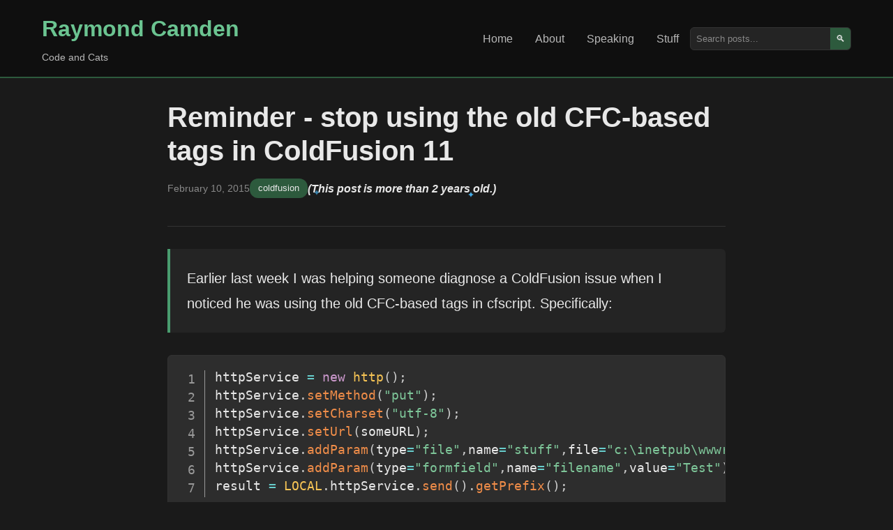

--- FILE ---
content_type: text/html; charset=UTF-8
request_url: https://www.raymondcamden.com/2015/02/11/reminder-stop-using-the-old-cfc-based-tags-in-coldfusion-11
body_size: 5558
content:
<!DOCTYPE html>
<html lang="en">
<head>
    <meta charset="UTF-8">
    <meta name="viewport" content="width=device-width, initial-scale=1.0">
    <title>Reminder - stop using the old CFC-based tags in ColdFusion 11</title> 
    
	<meta name="viewport" content="width=device-width, initial-scale=1.0" />
    <meta http-equiv="Content-Security-Policy" content="default-src 'self' https://fonts.googleapis.com https://img.buymeacoffee.com; script-src 'self' https: 'unsafe-inline' 'unsafe-eval' https://cdn.carbonads.com https://resources.infolinks.com https://router.infolinks.com; object-src 'none'; style-src https: 'self' 'unsafe-inline'; img-src *.disquscdn.com 'self' https: data:;font-src https://fonts.gstatic.com; connect-src https: ws://localhost:8888 http://localhost:8888; frame-src https: http://localhost:8888 https://try.boxlang.io http://try.boxlang.io; media-src *; worker-src blob: data: https:">
    <meta name="generator" content="Eleventy v3.0.0">

    <meta name="description" content="Father, husband, developer relations and web standards expert, and cat demo builder.">
    <meta name="og:title" content="Reminder - stop using the old CFC-based tags in ColdFusion 11" />
    <meta name="og:url" content="https://www.raymondcamden.com/2015/02/11/reminder-stop-using-the-old-cfc-based-tags-in-coldfusion-11" />
    <meta name="og:type" content="blog" />

    
    <meta property="og:description" content="Father, husband, developer relations and web standards expert, and cat demo builder." />
    

    
    
    
    <meta name="fediverse:creator" content="@raymondcamden@mastodon.social">
    <link rel="manifest" href="/manifest.json">
    <link rel="shortcut icon" href="https://www.raymondcamden.com/favicon.ico">
    <link rel="apple-touch-icon" href="/apple-touch-icon.png">

    <link rel="canonical" href="https://www.raymondcamden.com/2015/02/11/reminder-stop-using-the-old-cfc-based-tags-in-coldfusion-11">
    <link rel="alternate" type="application/rss+xml" title="Raymond Camden Feed" href="https://www.raymondcamden.com/feed.xml">
    <script data-goatcounter="https://raymondcamden.goatcounter.com/count" async src="https://gc.zgo.at/count.js"></script>

    <link rel="stylesheet" href="/css/styles.css">
    <link rel="stylesheet" href="/css/prism.css">
    
</head>
<body class="line-numbers">
    <header class="header">
        <div class="container">
            <div class="nav-brand">
                <h1><a href="/">Raymond Camden</a></h1>
                <p class="tagline">Code and Cats</p>
            </div>
            <nav class="nav">
                <ul>
                    <li><a href="/" >Home</a></li>
                    <li><a href="/about" >About</a></li>
                    <li><a href="/speaking" >Speaking</a></li>
                    <li><a href="/stuff" >Stuff</a></li>
                </ul>
                <div class="search-box">
                    <input type="text" placeholder="Search posts..." id="search" aria-label="Search posts">
                    <button type="button" aria-label="Search">🔍</button>
                </div>
            </nav>
        </div>
    </header>

    <main class="main">
        <div class="container">

        
<article class="post-content">
	<header class="post-header">
		<h1>Reminder - stop using the old CFC-based tags in ColdFusion 11</h1>
		<div class="post-meta">
			<time datetime="2015-02-10">February 10, 2015</time>
			<span class="categories">
				
					<a href="/categories/coldfusion">coldfusion</a>
				
				
			</span>
			
			
			
			<span class="oldPost"><sparkly-text>(This post is more than 2 years old.)</sparkly-text></span>
			

		</div>
	</header>

    <div class="post-body">

        

		<p>Earlier last week I was helping someone diagnose a ColdFusion issue when I noticed he was using the old CFC-based tags in cfscript. Specifically:</p>
<!--more-->
<pre><code class="language-javascript">httpService = new http();
httpService.setMethod("put");
httpService.setCharset("utf-8");
httpService.setUrl(someURL);
httpService.addParam(type="file",name="stuff",file="c:\inetpub\wwwroot\test.csv",mimetype="Content-type:text/csv");
httpService.addParam(type="formfield",name="filename",value="Test");
result = LOCAL.httpService.send().getPrefix();</code></pre>
<p>Back around ColdFusion 9 I believe Adobe made CFCs to support a few different tags in cfscript. They were: cfcollection, cfdbinfo, cffeed, cfftp, cfhttp, cfimap, cfindex, cfldap, cfmail, cfpdf, cfpop, cfquery, cfsearch, cfstoredproc, cfstoredprocresult.</p>
<p>I used a few of these quite a bit, and in general they worked ok, but I ran into bugs from time to time. Surprisingly these CFCs are <strong>not</strong> encrypted. You can find them in an com.adobe.coldfusion folder under your server's CustomTags folder. Because they weren't encrypted, I actually wrote my own fixes from time to time.</p>
<p>But the point is - in ColdFusion 11, you should not be using any of these, and should be using the built-in support for tags in script. The documentation for this may be a bit hard to find. The feature as a whole may be found here: <a href="https://wikidocs.adobe.com/wiki/display/coldfusionen/cfscript#cfscript-Scriptsupportfortags">Script support for tags</a>, but as far as I know, <i>none</i> of the wiki pages shows examples of this in regards to individual tags.</p>
<p>Adam Cameron does a good <a href="http://blog.adamcameron.me/2015/01/cfml-evolution-of-functionality.html">write up</a> about some of the mistakes in Adobe's implementation. I don't agree they are quite as bad as he points out, but I strongly agree that &quot;cf&quot; should have been removed from the calls and the need to pass in a result argument should have been fixed. Maybe ColdFusion 12 will correct that. (Or Luccee. :)</p>


	</div>

	<footer class="post-footer">

		<div class="footer-box">
			<h3>Support this Content!</h3>
			<p>
			If you like this content, please consider supporting me. You can become a <a href="https://www.patreon.com/raymondcamden">Patron</a>,
			visit my <a href="http://www.amazon.com/gp/registry/wishlist/2TCL1D08EZEYE/ref=cm_wl_rlist_go_v?">Amazon wishlist</a>, 
			or <a href="https://www.buymeacoffee.com/raymondcamden">buy me a coffee</a>! Any support helps!
			</p>
			<p>
			Want to get a copy of every new post? Use the form below to sign up for my newsletter.
			</p>
			<p id="subStatus"></p>
			<form>
			<div class="input-group">
				<input type="email" name="email" class="input" placeholder="Your email address" id="subEmail"> 
				<button class="btn" id="subButton" type="submit">Subscribe</button>
			</div>
			</form>

		</div>

        



<div class="comments-area">
	<div class="comments-inner">
	<h3>Archived Comments</h3>
    
<div class="comment" id="c_1847569442">
	
	<div>
		<div class="comment_header">
		Comment <a href="#c_1847569442">1</a> by Andy Myers
		posted on 2/11/2015 at 12:21 PM
		</div>
		<div class="comment_text"><p>Hi Ray,</p><p>Is you example above what you're saying we *shouldn't* be using?  Ie are you saying we should use the script version of cfhttp rather than "httpService = new http()", etc?</p></div>
	</div>
</div>
		
<div class="comment" id="c_1847569826">
	
	<div>
		<div class="comment_header">
		Comment <a href="#c_1847569826">2</a> by daniel fredericks
		posted on 2/11/2015 at 12:21 PM
		</div>
		<div class="comment_text"><p>I did talk to you and Adobe about Adobe adding in the script examples in the docs, and they said they would...guess that was just to get me off their back...it is hard to teach people script if there are no examples in the actual docs...</p></div>
	</div>
</div>
		
<div class="comment" id="c_1847587036">
	
	<div>
		<div class="comment_header">
		Comment <a href="#c_1847587036">3</a> (In reply to <a href="#c_1847569442">#1</a>) by Raymond Camden
		posted on 2/11/2015 at 12:36 PM
		</div>
		<div class="comment_text"><p>Yes. If anyone else agrees it isn't clear (seems clear to me), I'll edit the post to make it more clear.</p></div>
	</div>
</div>
		
<div class="comment" id="c_1847587587">
	
	<div>
		<div class="comment_header">
		Comment <a href="#c_1847587587">4</a> (In reply to <a href="#c_1847569826">#2</a>) by Raymond Camden
		posted on 2/11/2015 at 12:37 PM
		</div>
		<div class="comment_text"><p>I wouldn't assume it was a lie per se - just probably a time thing. :)</p></div>
	</div>
</div>
		
<div class="comment" id="c_1847597867">
	
	<div>
		<div class="comment_header">
		Comment <a href="#c_1847597867">5</a> (In reply to <a href="#c_1847587036">#3</a>) by Andy Myers
		posted on 2/11/2015 at 12:46 PM
		</div>
		<div class="comment_text"><p>It was the title that threw me (mentions tags but its actually certain script constructs you're suggesting we avoid?)</p></div>
	</div>
</div>
		
<div class="comment" id="c_1847602915">
	
	<div>
		<div class="comment_header">
		Comment <a href="#c_1847602915">6</a> (In reply to <a href="#c_1847597867">#5</a>) by Raymond Camden
		posted on 2/11/2015 at 12:50 PM
		</div>
		<div class="comment_text"><p>Heh, yeah, I struggled with that actually.</p></div>
	</div>
</div>
		
<div class="comment" id="c_1847604934">
	
	<div>
		<div class="comment_header">
		Comment <a href="#c_1847604934">7</a> (In reply to <a href="#c_1847602915">#6</a>) by Andy Myers
		posted on 2/11/2015 at 12:52 PM
		</div>
		<div class="comment_text"><p>I follow now :)  I just wanted to be sure.  Thanks for clarifying.</p><p>I need to hunt down that folder you refer to and make sure i don't use any of these :)</p></div>
	</div>
</div>
		
<div class="comment" id="c_1847606522">
	
	<div>
		<div class="comment_header">
		Comment <a href="#c_1847606522">8</a> (In reply to <a href="#c_1847604934">#7</a>) by Raymond Camden
		posted on 2/11/2015 at 12:54 PM
		</div>
		<div class="comment_text"><p>This would be a good rule for the CFLint project too.</p></div>
	</div>
</div>
		
<div class="comment" id="c_1848129141">
	
	<div>
		<div class="comment_header">
		Comment <a href="#c_1848129141">9</a> by Mike
		posted on 2/11/2015 at 6:07 PM
		</div>
		<div class="comment_text"><p>Luccee or Lucee?</p></div>
	</div>
</div>
		
<div class="comment" id="c_1848132726">
	
	<div>
		<div class="comment_header">
		Comment <a href="#c_1848132726">10</a> (In reply to <a href="#c_1848129141">#9</a>) by Raymond Camden
		posted on 2/11/2015 at 6:09 PM
		</div>
		<div class="comment_text"><p>Lucee. Sorry.</p></div>
	</div>
</div>
		
<div class="comment" id="c_1848174446">
	
	<div>
		<div class="comment_header">
		Comment <a href="#c_1848174446">11</a> (In reply to <a href="#c_1847587036">#3</a>) by Brad Wood
		posted on 2/11/2015 at 6:31 PM
		</div>
		<div class="comment_text"><p>I think it might help some people if you threw in a quick equivalent of the code sample using the new syntax.  I know your blog isn't meant to be a how-to guide, but it might help clear up the difference.</p></div>
	</div>
</div>
		
<div class="comment" id="c_1848181048">
	
	<div>
		<div class="comment_header">
		Comment <a href="#c_1848181048">12</a> (In reply to <a href="#c_1848174446">#11</a>) by Raymond Camden
		posted on 2/11/2015 at 6:34 PM
		</div>
		<div class="comment_text"><p>Brad, I thought about doing that, but decided against it when I ran low on time this morning. It makes sense though. I'll try to post a follow up blog post later this afternoon with an example. I hate saying "Don't do X" without saying "Do Y instead."</p></div>
	</div>
</div>
		
<div class="comment" id="c_1849475166">
	
	<div>
		<div class="comment_header">
		Comment <a href="#c_1849475166">13</a> by Raymond Camden
		posted on 2/12/2015 at 11:35 AM
		</div>
		<div class="comment_text"><p>For folks looking for an example (Brad Wood :), I posted this today: <a href="http://disq.us/url?url=http%3A%2F%2Fwww.raymondcamden.com%2F2015%2F02%2F12%2Fa-few-examples-of-tag-as-script-in-coldfusion-11%3Akph-TjT9gtdKANAFL00DFJmKv-I&amp;cuid=3321886" rel="nofollow noopener" title="http://www.raymondcamden.com/2015/02/12/a-few-examples-of-tag-as-script-in-coldfusion-11">http://www.raymondcamden.co...</a></p></div>
	</div>
</div>
		
<div class="comment" id="c_2637437837">
	
	<div>
		<div class="comment_header">
		Comment <a href="#c_2637437837">14</a> by Link Worx Seo
		posted on 4/22/2016 at 4:52 PM
		</div>
		<div class="comment_text"><p>Hay Ray, how you doing? Just been really tearing into  cfscript and for some reason I can not get a recordcount to check the output of a sql statement. I keep trying to use the getPrefix(); because that is the function that gets the recordcount. I have tried using something like secObj.execute(sql='SELECT userlogin FROM security WHERE userlogin=#arguments.userlogin#');</p><p>and then result.getPrefix(); or result.getPrefix(secObj);</p><p>I can get the getPrefix(); to work in the writeDump(); but that is the only way so far. Got any good hints for me?</p><p>This is the</p><p> if(memresult.getPrefix(memObj) NEQ 0 OR secresult.getPrefix(secObj) NEQ 0)</p><p>statement I am trying to get the recordcount for. I even tried using the setName and then recordcount as in checkEmail.recordCount NEQ 0 etc...<br></p></div>
	</div>
</div>
		
<div class="comment" id="c_2637541538">
	
	<div>
		<div class="comment_header">
		Comment <a href="#c_2637541538">15</a> (In reply to <a href="#c_2637437837">#14</a>) by Raymond Camden
		posted on 4/22/2016 at 5:53 PM
		</div>
		<div class="comment_text"><p>Why are you using getprifx though? If you use queryExecute, the result object (the query) will have the recordcount.</p></div>
	</div>
</div>
		
<div class="comment" id="c_2637757534">
	
	<div>
		<div class="comment_header">
		Comment <a href="#c_2637757534">16</a> (In reply to <a href="#c_2637541538">#15</a>) by Link Worx Seo
		posted on 4/22/2016 at 8:00 PM
		</div>
		<div class="comment_text"><p>Okay, are you suggesting? secObj.execute(sql='SELECT userlogin FROM security WHERE userlogin=#arguments.userlogin#'); as in the .execute(); or is that a function of queryExecute(); I have not seen?</p></div>
	</div>
</div>
		
<div class="comment" id="c_2637764048">
	
	<div>
		<div class="comment_header">
		Comment <a href="#c_2637764048">17</a> (In reply to <a href="#c_2637757534">#16</a>) by Raymond Camden
		posted on 4/22/2016 at 8:04 PM
		</div>
		<div class="comment_text"><p>Not quite sure I understand you. When you do: x=queryExecute(...), the result, x, is a query. All queries in CF have a .recordCount property.</p></div>
	</div>
</div>
		
<div class="comment" id="c_2637910469">
	
	<div>
		<div class="comment_header">
		Comment <a href="#c_2637910469">18</a> (In reply to <a href="#c_2637764048">#17</a>) by Link Worx Seo
		posted on 4/22/2016 at 9:41 PM
		</div>
		<div class="comment_text"><p>I tried that already and it keeps showing the the variable is not defined or I end up getting a complex value error or construct error. Trying to place it in the if else statement. Same errors no matter what I try.</p><p>				secObj = new query();<br>				secObj.setDatasource('#application.dsn#');<br>				username='#application.dbusername#';<br>				password='#application.dbpassword#';<br>				secObj.setcachedwithin(CreateTimeSpan(0, 0, 0, 0));<br>				debug=true;<br>				timeout=5;<br>				secObj.setName('checkUsername'); <br>				secresult = secObj.execute(sql='SELECT userlogin FROM security <br>				WHERE userlogin=#arguments.userlogin#');<br>				secObj.addParam(name='userlogin', value='#arguments.userlogin#', cfsqltype='CF_SQL_VARCHAR');<br>				checkUsername = secresult.getResult();<br>				secmetaInfo = secresult.getPrefix();</p><p>if(x.recordcount NEQ 0 OR y.recordcount NEQ 0){<br>				return (false);</p></div>
	</div>
</div>
		
<div class="comment" id="c_2638067736">
	
	<div>
		<div class="comment_header">
		Comment <a href="#c_2638067736">19</a> (In reply to <a href="#c_2637910469">#18</a>) by Raymond Camden
		posted on 4/22/2016 at 11:52 PM
		</div>
		<div class="comment_text"><p>Heh, you are missing the crucial part. queryExecute. Don't use the old CFC style version. That was the whole point of this article. :)</p></div>
	</div>
</div>
		
<div class="comment" id="c_2654740056">
	
	<div>
		<div class="comment_header">
		Comment <a href="#c_2654740056">20</a> (In reply to <a href="#c_2638067736">#19</a>) by Link Worx Seo
		posted on 5/3/2016 at 12:20 AM
		</div>
		<div class="comment_text"><p>Got this one solved. Thanks. Working on converting old cf tags to cfscript right now. On one of the other post from you and trying to determine the best route for it.</p></div>
	</div>
</div>
		
<div class="comment" id="c_3031922001">
	
	<div>
		<div class="comment_header">
		Comment <a href="#c_3031922001">21</a> (In reply to <a href="#c_2637910469">#18</a>) by shakeel
		posted on 12/2/2016 at 9:32 PM
		</div>
		<div class="comment_text"><p>the recordCount is actually inside the secMetaInfo.recordCount</p></div>
	</div>
</div>
		
<div class="comment" id="c_3031961674">
	
	<div>
		<div class="comment_header">
		Comment <a href="#c_3031961674">22</a> (In reply to <a href="#c_3031922001">#21</a>) by Link Worx Seo
		posted on 12/2/2016 at 10:00 PM
		</div>
		<div class="comment_text"><p>Thanks for the response, this was a question when I first started converting my website to cfscript. Got it covered now.</p></div>
	</div>
</div>
		
    </div>
</div>

		
		

	</footer>
</article>




        
        <div data-ea-publisher="raymondcamdencom" data-ea-type="image" class="adaptive" data-ea-style="stickybox"></div>
        <script async src="https://media.ethicalads.io/media/client/ethicalads.min.js"></script>
        
        

        </div>
    </main>

    <footer class="footer">
        <div class="container">
            <p>
            &copy; 2025 Raymond Camden. 
            Powered by <a href="https://www.11ty.dev/">Eleventy</a> 3.0.0.
            </p>
            <div class="social-links">
                <a href="/now">Now</a>
                <a href="https://github.com/cfjedimaster">GitHub</a>
                <a href="https://youtube.com/user/theraymondcamden">YouTube</a>
                <a href="https://mastodon.social/@raymondcamden">Mastodon</a>
                <a href="https://linkedin.com/in/raymondcamden">LinkedIn</a>
            </div>
        </div>
    </footer>

    <script src="/js/custom.js"></script>
    <script src="/js/prism.js"></script>
    <script type="module" src="/js/sparkly-text.js"></script>


<script async id="netlify-rum-container" src="/.netlify/scripts/rum" data-netlify-rum-site-id="9727f051-52fd-4ae7-9128-a0812610ca69" data-netlify-deploy-branch="main" data-netlify-deploy-context="production" data-netlify-cwv-token="eyJhbGciOiJIUzI1NiIsInR5cCI6IkpXVCJ9.eyJzaXRlX2lkIjoiOTcyN2YwNTEtNTJmZC00YWU3LTkxMjgtYTA4MTI2MTBjYTY5IiwiYWNjb3VudF9pZCI6IjU5MDI2MTFkY2YzMjFjNzM1OWU5NzExZCIsImRlcGxveV9pZCI6IjY5MzFhODQ0MTY1Y2IwMDAwOGQ2ZDA5MSIsImlzc3VlciI6Im5mc2VydmVyIn0.I2MdBytuDQAwcVsKecPh4DmjHcvFnp_STB7Xmke4JcQ"></script></body>
</html>

--- FILE ---
content_type: text/css; charset=UTF-8
request_url: https://www.raymondcamden.com/css/styles.css
body_size: 3326
content:
/* Reset and base styles */
* {
    margin: 0;
    padding: 0;
    box-sizing: border-box;
}

:root {
    --primary-green: #2d5a3d;
    --secondary-green: #3d7a5c;
    --accent-green: #4a9d6f;
    --light-green: #6bc491;
    --dark-bg: #1a1a1a;
    --darker-bg: #0f0f0f;
    --text-primary: #e8e8e8;
    --text-secondary: #b8b8b8;
    --text-muted: #888;
    --border-color: #333;
    --card-bg: #242424;
    --hover-bg: #2a2a2a;
}

body {
    font-family: 'Segoe UI', Tahoma, Geneva, Verdana, sans-serif;
    background-color: var(--dark-bg);
    color: var(--text-primary);
    line-height: 1.6;
}

.container {
    max-width: 1200px;
    margin: 0 auto;
    padding: 0 20px;
}

/* Header */
.header {
    background-color: var(--darker-bg);
    border-bottom: 2px solid var(--primary-green);
    padding: 1rem 0;
    position: sticky;
    top: 0;
    z-index: 100;
}

.header .container {
    display: flex;
    justify-content: space-between;
    align-items: center;
    flex-wrap: wrap;
    gap: 1rem;
}

.nav-brand h1 {
    font-size: 2rem;
    font-weight: 700;
}

.nav-brand h1 a {
    color: var(--light-green);
    text-decoration: none;
    transition: color 0.3s ease;
}

.nav-brand h1 a:hover {
    color: var(--accent-green);
}

.tagline {
    color: var(--text-secondary);
    font-size: 0.9rem;
    margin-top: 0.25rem;
}

.nav {
    display: flex;
    align-items: center;
    gap: 2rem;
}

.nav ul {
    display: flex;
    list-style: none;
    gap: 1.5rem;
}

.nav a {
    color: var(--text-secondary);
    text-decoration: none;
    padding: 0.5rem 1rem;
    border-radius: 4px;
    transition: all 0.3s ease;
    font-weight: 500;
}

.nav a:hover,
.nav a.active {
    color: var(--light-green);
    background-color: var(--primary-green);
}

.search-box {
    display: flex;
    align-items: center;
    background-color: var(--card-bg);
    border: 1px solid var(--border-color);
    border-radius: 6px;
    overflow: hidden;
}

.search-box input {
    background: none;
    border: none;
    color: var(--text-primary);
    padding: 0.5rem;
    width: 200px;
    outline: none;
}

.search-box input::placeholder {
    color: var(--text-muted);
}

.search-box button {
    background: var(--primary-green);
    border: none;
    color: var(--text-primary);
    padding: 0.5rem;
    cursor: pointer;
    transition: background-color 0.3s ease;
}

.search-box button:hover {
    background: var(--secondary-green);
}

/* Main content */
.main {
    padding: 2rem 0;
    min-height: calc(100vh - 200px);
}

.blog-posts {
    display: grid;
    gap: 2rem;

	p {
		a {
			color: white;
		}
	}
}

.post-card {
    background-color: var(--card-bg);
    border: 1px solid var(--border-color);
    border-radius: 8px;
    padding: 1.5rem;
    transition: all 0.3s ease;
}

.post-card:hover {
    border-color: var(--primary-green);
    transform: translateY(-2px);
    box-shadow: 0 4px 12px rgba(45, 90, 61, 0.2);
}

.post-card h2 {
    margin-bottom: 0.75rem;
    font-size: 1.5rem;
    font-weight: 600;
}

.post-card h2 a {
    color: var(--text-primary);
    text-decoration: none;
    transition: color 0.3s ease;
}

.post-card h2 a:hover {
    color: var(--light-green);
}

.post-meta {
    display: flex;
    align-items: center;
    gap: 1rem;
    margin-bottom: 1rem;
    flex-wrap: wrap;
}

.post-meta time {
    color: var(--text-muted);
    font-size: 0.9rem;
}

.categories {
    display: flex;
    gap: 0.5rem;
    flex-wrap: wrap;
}

.categories a {
    background-color: var(--primary-green);
    color: var(--text-primary);
    padding: 0.25rem 0.75rem;
    border-radius: 12px;
    text-decoration: none;
    font-size: 0.8rem;
    font-weight: 500;
    transition: background-color 0.3s ease;
}

.categories a:hover {
    background-color: var(--secondary-green);
}

.post-excerpt {
    color: var(--text-secondary);
    line-height: 1.7;

	a {
    	color: var(--text-primary);
	}
}

/* Footer */
.footer {
    background-color: var(--darker-bg);
    border-top: 1px solid var(--border-color);
    padding: 2rem 0;
    margin-top: 3rem;

	a {
    	color: var(--text-primary);
	}
	
}

.footer .container {
    display: flex;
    justify-content: space-between;
    align-items: center;
    flex-wrap: wrap;
    gap: 1rem;
}

.footer p {
    color: var(--text-muted);
}

.social-links {
    display: flex;
    gap: 1rem;
}

.social-links a {
    color: var(--text-secondary);
    text-decoration: none;
    padding: 0.5rem;
    border-radius: 4px;
    transition: all 0.3s ease;
}

.social-links a:hover {
    color: var(--light-green);
    background-color: var(--primary-green);
}

.basic-page {
    max-width: 800px;
    margin: 0 auto;
}

.page-header {
    margin-bottom: 2rem;
    padding-bottom: 1.5rem;
    border-bottom: 1px solid var(--border-color);
}

.page-header h1 {
    font-size: 2.5rem;
    font-weight: 700;
    color: var(--light-green);
    margin: 0;
}

.page-content {
    font-size: 1.1rem;
    line-height: 1.8;
    color: var(--text-secondary);

	a {
    	color: var(--text-primary);
	}

}

.page-content h2 {
    font-size: 1.8rem;
    color: var(--light-green);
    margin: 2rem 0 1rem 0;
    font-weight: 600;
}

.page-content h3 {
    font-size: 1.4rem;
    color: var(--accent-green);
    margin: 1.5rem 0 1rem 0;
    font-weight: 600;
}

.page-content p {
    margin-bottom: 1.5rem;
}

/* Responsive design */
@media (max-width: 768px) {
    .header .container {
        flex-direction: column;
        text-align: center;
    }
    
    .nav {
        flex-direction: column;
        gap: 1rem;
        width: 100%;
    }
    
    .nav ul {
        justify-content: center;
        flex-wrap: wrap;
    }
    
    .search-box {
        width: 100%;
        max-width: 300px;
    }
    
    .search-box input {
        width: 100%;
    }
    
    .container {
        padding: 0 15px;
    }
    
    .post-card {
        padding: 1rem;
    }
    
    .post-card h2 {
        font-size: 1.25rem;
    }
    
    .post-meta {
        flex-direction: column;
        align-items: flex-start;
        gap: 0.5rem;
    }
    
    .footer .container {
        flex-direction: column;
        text-align: center;
    }
}

@media (max-width: 480px) {
    .nav-brand h1 {
        font-size: 1.5rem;
    }
    
    .nav ul {
        gap: 0.5rem;
    }
    
    .nav a {
        padding: 0.4rem 0.8rem;
        font-size: 0.9rem;
    }
    
    .post-card h2 {
        font-size: 1.1rem;
    }
    
    .categories a {
        font-size: 0.75rem;
        padding: 0.2rem 0.6rem;
    }
}

/* 
Post page specific styles */
.post-content {
    max-width: 800px;
    margin: 0 auto;
}

.post-header {
    margin-bottom: 2rem;
    padding-bottom: 1.5rem;
    border-bottom: 1px solid var(--border-color);
}

.post-header h1 {
    font-size: 2.5rem;
    font-weight: 700;
    color: var(--text-primary);
    margin-bottom: 1rem;
    line-height: 1.2;
}

.post-body {
    font-size: 1.1rem;
    line-height: 1.8;
    color: var(--text-secondary);

	a {
    	color: var(--text-primary);
	}

    /* noticed a lack of spacing after ULs */
    ul {
        margin-bottom: 15px;
    }

}

.post-body p:first-of-type {
    font-size: 1.25rem;
    color: var(--text-primary);
    font-weight: 500;
    margin-bottom: 2rem;
    padding: 1.5rem;
    background-color: var(--card-bg);
    border-left: 4px solid var(--accent-green);
    border-radius: 0 6px 6px 0;
}

.post-body h2 {
    font-size: 1.8rem;
    color: var(--light-green);
    margin: 2.5rem 0 1rem 0;
    font-weight: 600;
	a {
		text-decoration: none;
	}
}

.post-body h3 {
    font-size: 1.4rem;
    color: var(--accent-green);
    margin: 2rem 0 1rem 0;
    font-weight: 600;
}

.post-body p {
    margin-bottom: 1.5rem;
}

.post-body pre {
    background-color: var(--darker-bg);
    border: 1px solid var(--border-color);
    border-radius: 6px;
    padding: 1.5rem;
    margin: 1.5rem 0;
    overflow-x: auto;
    font-family: 'Consolas', 'Monaco', 'Courier New', monospace;
}

.post-body code {
    background-color: var(--card-bg);
    color: var(--light-green);
    padding: 0.2rem 0.4rem;
    border-radius: 3px;
    font-family: 'Consolas', 'Monaco', 'Courier New', monospace;
    font-size: 0.9em;
}

.post-body pre code {
    background: none;
    padding: 0;
    color: var(--text-primary);
}

.post-footer {
    margin-top: 3rem;
    padding-top: 2rem;
    border-top: 1px solid var(--border-color);
}

.post-navigation {
    display: flex;
    justify-content: space-between;
    gap: 1rem;
}

.nav-link {
    flex: 1;
    padding: 1rem;
    background-color: var(--card-bg);
    border: 1px solid var(--border-color);
    border-radius: 6px;
    text-decoration: none;
    color: var(--text-secondary);
    transition: all 0.3s ease;
    text-align: center;
}

.nav-link:hover {
    border-color: var(--primary-green);
    color: var(--light-green);
    transform: translateY(-2px);
}

.nav-link.prev {
    text-align: left;
}

.nav-link.next {
    text-align: right;
}

/* Responsive adjustments for post page */
@media (max-width: 768px) {
    .post-header h1 {
        font-size: 2rem;
    }
    
    .post-body {
        font-size: 1rem;
    }
    
    .post-body .lead {
        font-size: 1.1rem;
        padding: 1rem;
    }
    
    .post-body h2 {
        font-size: 1.5rem;
    }
    
    .post-body h3 {
        font-size: 1.25rem;
    }
    
    .post-body pre {
        padding: 1rem;
        font-size: 0.9rem;
    }
    
    .post-navigation {
        flex-direction: column;
    }
    
    .nav-link {
        text-align: center;
    }
}

@media (max-width: 480px) {
    .post-header h1 {
        font-size: 1.75rem;
    }
    
    .post-body .lead {
        font-size: 1rem;
        padding: 0.75rem;
    }
    
    .post-body pre {
        padding: 0.75rem;
        font-size: 0.85rem;
    }
}

@media (max-width: 768px) {
    .page-header h1 {
        font-size: 2rem;
    }

    .page-content {
        font-size: 1rem;
    }

    .page-content h2 {
        font-size: 1.5rem;
    }

    .page-content h3 {
        font-size: 1.25rem;
    }
}

@media (max-width: 480px) {
    .page-header h1 {
        font-size: 1.75rem;
    }

    .page-content h2 {
        font-size: 1.3rem;
    }
}

.oldPost {
	font-style: italic;
	font-weight: bold;
}



.footer-box {
    font-size: 1rem;
    color: var(--text-primary);
    margin-bottom: 2rem;
    padding: 1.5rem;
    background-color: var(--card-bg);
    border-left: 4px solid var(--accent-green);
    border-radius: 0 6px 6px 0;

	a { 
		color: white;
	}

    p {
        margin-top: 10px;
    }

    input {
        width: 400px;
        height: 3em;
        padding-left: 20px;
        padding-right: 20px;
    }

}

.imgborder { border: solid black 1px; }

.imgcenter { display: block; margin: auto; }

/* Button styles */
.btn {
    display: inline-block;
    padding: 0.75rem 1.5rem;
    background-color: var(--primary-green);
    color: var(--text-primary);
    text-decoration: none;
    border: none;
    border-radius: 6px;
    font-size: 1rem;
    font-weight: 500;
    cursor: pointer;
    transition: all 0.3s ease;
    text-align: center;
    line-height: 1.2;
}

.btn:hover {
    background-color: var(--secondary-green);
    transform: translateY(-2px);
    box-shadow: 0 4px 12px rgba(45, 90, 61, 0.3);
}

.btn:active {
    transform: translateY(0);
    box-shadow: 0 2px 6px rgba(45, 90, 61, 0.2);
}

.btn:focus {
    outline: 2px solid var(--accent-green);
    outline-offset: 2px;
}

/* Button variants */
.btn-outline {
    background-color: transparent;
    border: 2px solid var(--primary-green);
    color: var(--primary-green);
}

.btn-outline:hover {
    background-color: var(--primary-green);
    color: var(--text-primary);
    border-color: var(--primary-green);
}

.btn-light {
    background-color: var(--accent-green);
    color: var(--text-primary);
}

.btn-light:hover {
    background-color: var(--light-green);
}

/* Button sizes */
.btn-sm {
    padding: 0.5rem 1rem;
    font-size: 0.875rem;
}

.btn-lg {
    padding: 1rem 2rem;
    font-size: 1.125rem;
}

/* Full width button */
.btn-block {
    width: 100%;
    display: block;
}

/* Disabled state */
.btn:disabled,
.btn.disabled {
    background-color: var(--text-muted);
    color: var(--text-secondary);
    cursor: not-allowed;
    transform: none;
    box-shadow: none;
}

.btn:disabled:hover,
.btn.disabled:hover {
    background-color: var(--text-muted);
    transform: none;
    box-shadow: none;
}

/* Responsive button adjustments */
@media (max-width: 480px) {
    .btn {
        padding: 0.625rem 1.25rem;
        font-size: 0.9rem;
    }
    
    .btn-lg {
        padding: 0.875rem 1.75rem;
        font-size: 1rem;
    }
}

/* Input field styles */
.input {
    display: inline-block;
    padding: 0.75rem 1rem;
    background-color: var(--card-bg);
    color: var(--text-primary);
    border: 1px solid var(--border-color);
    border-radius: 6px;
    font-size: 1rem;
    font-family: inherit;
    line-height: 1.2;
    transition: all 0.3s ease;
    width: 100%;
    box-sizing: border-box;
}

.input:focus {
    outline: none;
    border-color: var(--primary-green);
    box-shadow: 0 0 0 2px rgba(45, 90, 61, 0.2);
    background-color: var(--hover-bg);
}

.input:hover {
    border-color: var(--accent-green);
}

.input::placeholder {
    color: var(--text-muted);
}

/* Input variants */
.input-outline {
    background-color: transparent;
    border: 2px solid var(--border-color);
    padding: calc(0.75rem - 1px) calc(1rem - 1px);
}

.input-outline:focus {
    border-color: var(--primary-green);
    background-color: var(--card-bg);
}

/* Input sizes to match button sizes */
.input-sm {
    padding: 0.5rem 0.75rem;
    font-size: 0.875rem;
}

.input-lg {
    padding: 1rem 1.25rem;
    font-size: 1.125rem;
}

/* Disabled state */
.input:disabled {
    background-color: var(--darker-bg);
    color: var(--text-muted);
    border-color: var(--border-color);
    cursor: not-allowed;
}

.input:disabled::placeholder {
    color: var(--text-muted);
}

/* Error state */
.input.error {
    border-color: #e74c3c;
}

.input.error:focus {
    border-color: #e74c3c;
    box-shadow: 0 0 0 2px rgba(231, 76, 60, 0.2);
}

/* Success state */
.input.success {
    border-color: var(--accent-green);
}

.input.success:focus {
    border-color: var(--light-green);
    box-shadow: 0 0 0 2px rgba(106, 196, 145, 0.2);
}

/* Input group for combining inputs and buttons */
.input-group {
    display: flex;
    align-items: stretch;
}

.input-group .input {
    border-top-right-radius: 0;
    border-bottom-right-radius: 0;
    border-right: none;
    flex: 1;
}

.input-group .btn {
    border-top-left-radius: 0;
    border-bottom-left-radius: 0;
    flex-shrink: 0;
}

/* Responsive input adjustments */
@media (max-width: 480px) {
    .input {
        padding: 0.625rem 0.875rem;
        font-size: 0.9rem;
    }
    
    .input-lg {
        padding: 0.875rem 1rem;
        font-size: 1rem;
    }
}

/* Hero intro section */ 
.hero-intro {
    margin-bottom: 3rem;
    padding: 2rem 0;
    border-bottom: 1px solid var(--border-color);
}

.intro-content {
    display: flex;
    align-items: center;
    gap: 2rem;
    max-width: 900px;
    margin: 0 auto;
}

.intro-text {
    flex: 1;
}

.intro-text h2 {
    font-size: 2rem;
    color: var(--light-green);
    margin-bottom: 1rem;
    font-weight: 600;
}

.intro-text p {
    font-size: 1.1rem;
    color: var(--text-secondary);
    line-height: 1.7;
    margin-bottom: 1rem;
}

.intro-text p:last-child {
    margin-bottom: 0;
}

.intro-image {
    flex-shrink: 0;
}

.profile-photo {
    width: 150px;
    height: 150px;
    border-radius: 50%;
    object-fit: cover;
    border: 3px solid var(--accent-green);
    box-shadow: 0 4px 12px rgba(45, 90, 61, 0.2);
    transition: transform 0.3s ease;
}

.profile-photo:hover {
    transform: scale(1.05);
}

/* Responsive adjustments for hero intro */
@media (max-width: 768px) {
    .intro-content {
        flex-direction: column;
        text-align: center;
        gap: 1.5rem;
    }

    .intro-text h2 {
        font-size: 1.75rem;
    }

    .intro-text p {
        font-size: 1rem;
    }

    .profile-photo {
        width: 120px;
        height: 120px;
    }
}

@media (max-width: 480px) {
    .hero-intro {
        padding: 1.5rem 0;
        margin-bottom: 2rem;
    }

    .intro-text h2 {
        font-size: 1.5rem;
    }

    .profile-photo {
        width: 100px;
        height: 100px;
    }
}

/* for old disqus comments */
div.comments-area {

    h3 {
        padding-bottom: 15px;
    }

    background-color: var(--card-bg);
    padding: 1.5rem;
    
    div.comment {
        padding-bottom: 20px;
        
        a { color: white; }


    }

    div.comment::after {
        content: '';
        display: block;
        width: 100%;
        height: 1px;
        background-color: #ccc;
        margin-top: 10px;
    }

}

/* Blockquote styles */
blockquote {
    margin: 2rem 0;
    padding: 1.5rem 2rem;
    background-color: var(--card-bg);
    border-left: 4px solid var(--accent-green);
    border-radius: 0 8px 8px 0;
    position: relative;
    font-style: italic;
    color: var(--text-primary);
    box-shadow: 0 2px 8px rgba(0, 0, 0, 0.1);
}

blockquote::before {
    content: '"';
    font-size: 4rem;
    color: var(--primary-green);
    position: absolute;
    top: -0.5rem;
    left: 0.5rem;
    font-family: Georgia, serif;
    opacity: 0.3;
}

blockquote p {
    margin: 0 0 1rem 0;
    font-size: 1.125rem;
    line-height: 1.6;
}

blockquote p:last-child {
    margin-bottom: 0;
}

/* Citation/author styling */
blockquote cite,
blockquote .quote-author {
    display: block;
    margin-top: 1rem;
    font-style: normal;
    font-size: 0.9rem;
    color: var(--text-muted);
    text-align: right;
}

blockquote cite::before,
blockquote .quote-author::before {
    content: "— ";
    color: var(--accent-green);
}

/* Alternative blockquote style */
.blockquote-simple {
    background: none;
    border-left: 3px solid var(--light-green);
    padding: 1rem 1.5rem;
    margin: 1.5rem 0;
    box-shadow: none;
}

.blockquote-simple::before {
    display: none;
}

.blockquote-simple p {
    font-size: 1rem;
    color: var(--text-secondary);
}

/* Centered blockquote variant */
.blockquote-center {
    text-align: center;
    border-left: none;
    border-top: 2px solid var(--accent-green);
    border-bottom: 2px solid var(--accent-green);
    padding: 2rem 1.5rem;
}

.blockquote-center::before {
    left: 50%;
    transform: translateX(-50%);
}

/* Responsive adjustments */
@media (max-width: 768px) {
    blockquote {
        padding: 1rem 1.5rem;
        margin: 1.5rem 0;
    }
    
    blockquote::before {
        font-size: 3rem;
        top: -0.25rem;
        left: 0.25rem;
    }
    
    blockquote p {
        font-size: 1rem;
    }
    
    .blockquote-center {
        padding: 1.5rem 1rem;
    }
}

@media (max-width: 480px) {
    blockquote {
        padding: 0.75rem 1rem;
        margin: 1rem 0;
    }
    
    blockquote::before {
        font-size: 2.5rem;
        top: 0;
        left: 0.1rem;
    }
    
    blockquote p {
        font-size: 0.95rem;
    }
}

div.toot-blockquote {

    margin: 2rem 0;
    padding: 1.5rem 2rem;
    background-color: var(--card-bg);
    border-left: 4px solid var(--accent-green);
    border-radius: 0 8px 8px 0;
    position: relative;
    color: var(--text-primary);
    box-shadow: 0 2px 8px rgba(0, 0, 0, 0.1);

    img.avatar {
        border-radius: 9999px;
        width: 48px;
        height: auto;
    }

    img.toot-media-img {
        max-width: 450px;
    }
}

div.callout {
    color: #664d03; 
    background-color: #fff3cd; 
    border-color: #ffecb5; 
    padding: 1rem 1rem; 
    margin-bottom: 1rem; 
    border: 1px solid transparent; border-radius: .25rem;

    a {
        color: black;
    }
}

--- FILE ---
content_type: application/javascript; charset=UTF-8
request_url: https://www.raymondcamden.com/js/sparkly-text.js
body_size: 1431
content:
let sheet;
let sparkleTemplate;

// https://caniuse.com/mdn-api_cssstylesheet_replacesync
const supportsConstructableStylesheets =
  "replaceSync" in CSSStyleSheet.prototype;

const motionOK = window.matchMedia("(prefers-reduced-motion: no-preference)");

class SparklyText extends HTMLElement {
  #numberOfSparkles = 3;
  #sparkleSvg = `<svg width="1200" height="1200" viewBox="0 0 1200 1200" aria-hidden="true">
		<path fill="red" d="m611.04 866.16c17.418-61.09 50.25-116.68 95.352-161.42 45.098-44.742 100.94-77.133 162.17-94.062l38.641-10.68-38.641-10.68c-61.227-16.93-117.07-49.32-162.17-94.062-45.102-44.738-77.934-100.33-95.352-161.42l-11.039-38.641-11.039 38.641c-17.418 61.09-50.25 116.68-95.352 161.42-45.098 44.742-100.94 77.133-162.17 94.062l-38.641 10.68 38.641 10.68c61.227 16.93 117.07 49.32 162.17 94.062 45.102 44.738 77.934 100.33 95.352 161.42l11.039 38.641z"/>
	</svg>`;

  #css = `
    :host {
      --_sparkle-base-size: var(--sparkly-text-size, 1em);
      --_sparkle-base-animation-length: var(--sparkly-text-animation-length, 1.5s);
      --_sparkle-base-color: var(--sparkly-text-color, #4ab9f8);

      position: relative;
      z-index: 0;
    }

    svg {
      position: absolute;
      z-index: -1;
      width: var(--_sparkle-base-size);
      height: var(--_sparkle-base-size);
      transform-origin: center;
      pointer-events: none;
    }

    @media (prefers-reduced-motion: no-preference) {
      svg {
        animation: sparkle-spin var(--_sparkle-base-animation-length) linear infinite;
      }

      svg.rainbow path {
        animation: rainbow-colors calc(var(--_sparkle-base-animation-length) * 2) linear infinite;
      }
    }

    svg path {
      fill: var(--_sparkle-base-color);
    }

    @keyframes rainbow-colors {
      0%, 100% { fill: #ff0000; }
      14% { fill: #ff8000; }
      28% { fill: #ffff00; }
      42% { fill: #00ff00; }
      56% { fill: #0000ff; }
      70% { fill: #4b0082; }
      84% { fill: #8f00ff; }
    }

    @keyframes sparkle-spin {
      0% {
        scale: 0;
        opacity: 0;
        rotate: 0deg;
      }

      50% {
        scale: 1;
        opacity: 1;
      }

      100% {
        scale: 0;
        opacity: 0;
        rotate: 180deg;
      }
    }
`;

  static register() {
    if ("customElements" in window) {
      window.customElements.define("sparkly-text", SparklyText);
    }
  }

  generateCss() {
    if (!sheet) {
      if (supportsConstructableStylesheets) {
        sheet = new CSSStyleSheet();
        sheet.replaceSync(this.#css);
      } else {
        sheet = document.createElement("style");
        sheet.textContent = this.#css;
      }
    }

    if (supportsConstructableStylesheets) {
      this.shadowRoot.adoptedStyleSheets = [sheet];
    } else {
      this.shadowRoot.append(sheet.cloneNode(true));
    }
  }

  connectedCallback() {
    const needsSparkles = motionOK.matches || !this.shadowRoot;

    if (!this.shadowRoot) {
      this.attachShadow({ mode: "open" });
      this.generateCss();
      this.shadowRoot.append(document.createElement("slot"));
    }

    if (needsSparkles) {
      this.#numberOfSparkles = parseInt(
        this.getAttribute("number-of-sparkles") || `${this.#numberOfSparkles}`,
        10
      );

      if (Number.isNaN(this.#numberOfSparkles)) {
        throw new Error(`Invalid number-of-sparkles value`);
      }
      this.cleanupSparkles();
      this.addSparkles();
    }

    motionOK.addEventListener("change", this.motionOkChange);
    window.addEventListener("popstate", this.handleNavigation);
    window.addEventListener("pageshow", this.handlePageShow);
  }

  disconnectedCallback() {
    motionOK.removeEventListener("change", this.motionOkChange);
    window.removeEventListener("popstate", this.handleNavigation);
    window.removeEventListener("pageshow", this.handlePageShow);
    this.cleanupSparkles();
  }

  handleNavigation = () => {
    if (motionOK.matches) {
      this.cleanupSparkles();
      this.addSparkles();
    }
  };

  handlePageShow = (event) => {
    // If the page is being loaded from the bfcache
    if (event.persisted && motionOK.matches) {
      this.cleanupSparkles();
      this.addSparkles();
    }
  };

  cleanupSparkles() {
    // Remove all existing sparkle SVGs
    const sparkles = this.shadowRoot.querySelectorAll('svg');
    sparkles.forEach(sparkle => sparkle.remove());
  }

  // Declare as an arrow function to get the appropriate 'this'
  motionOkChange = () => {
    if (motionOK.matches) {
      this.addSparkles();
    }
  };

  addSparkles() {
    for (let i = 0; i < this.#numberOfSparkles; i++) {
      setTimeout(() => {
        this.addSparkle(sparkle => {
          sparkle.style.top = `calc(${
            Math.random() * 110 - 5
          }% - var(--_sparkle-base-size) / 2)`;
          sparkle.style.left = `calc(${
            Math.random() * 110 - 5
          }% - var(--_sparkle-base-size) / 2)`;
        });
      }, i * 500);
    }
  }

  addSparkle(update) {
    if (!sparkleTemplate) {
      const span = document.createElement("span");
      span.innerHTML = this.#sparkleSvg;
      sparkleTemplate = span.firstElementChild.cloneNode(true);
    }

    const sparkleWrapper = sparkleTemplate.cloneNode(true);
    
    // Add rainbow class if --sparkly-text-color is set to 'rainbow'
    const styles = getComputedStyle(this);
    if (styles.getPropertyValue('--sparkly-text-color').trim() === 'rainbow') {
      sparkleWrapper.classList.add('rainbow');
    }
    
    update(sparkleWrapper);
    this.shadowRoot.appendChild(sparkleWrapper);
    sparkleWrapper.addEventListener("animationiteration", () => {
      update(sparkleWrapper);
    });
  }
}

SparklyText.register();

export { SparklyText };
